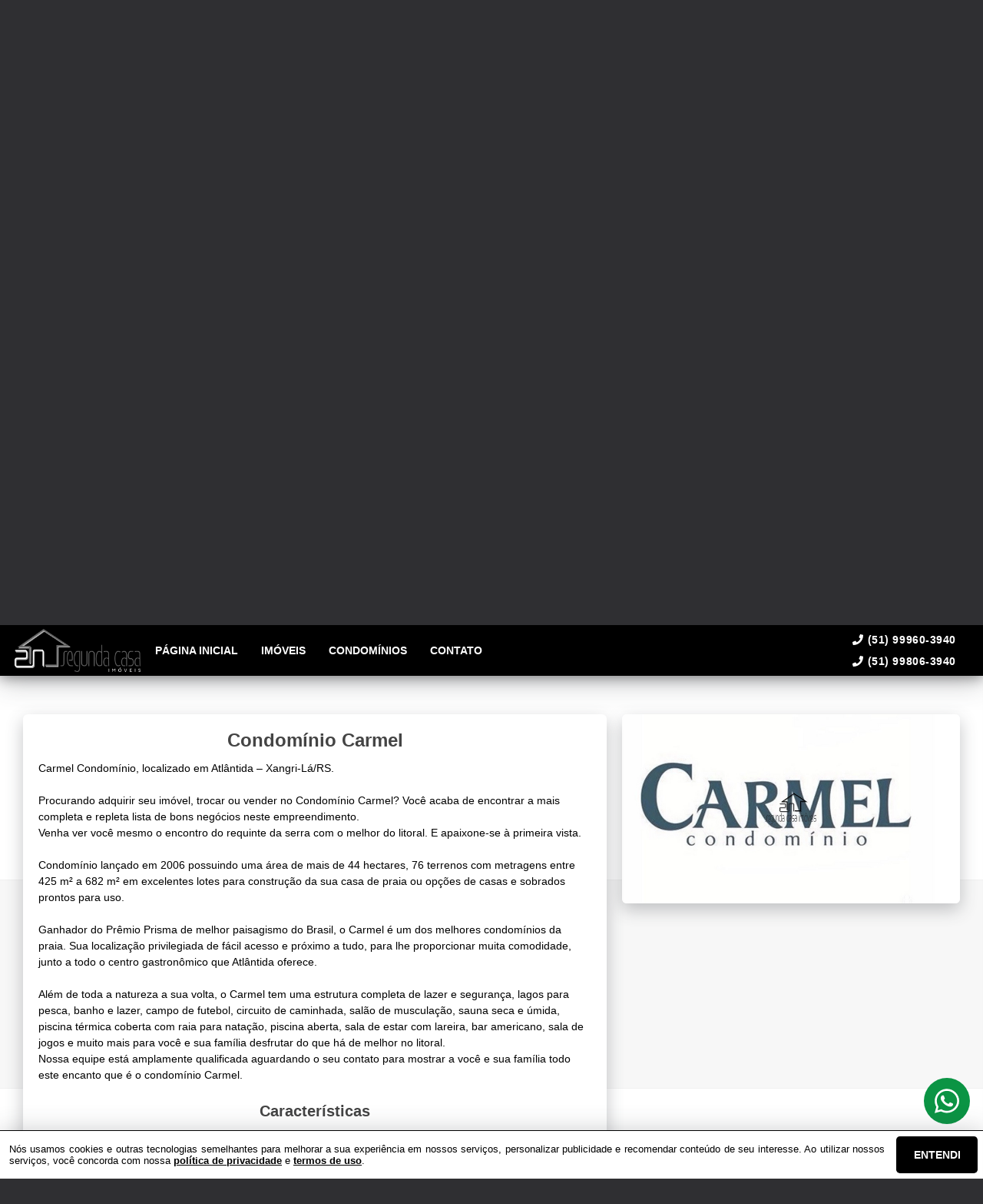

--- FILE ---
content_type: application/javascript; charset=utf-8
request_url: https://www.segundacasaimoveis.com.br/public/js/app_9660.ced3b3dae22656a0.js
body_size: 2719
content:
"use strict";(self.webpackChunksite=self.webpackChunksite||[]).push([[9660,3627],{5599:(t,e,o)=>{o.r(e),o.d(e,{default:()=>s});var n=o(2856),i=o(8339);const r={name:"EzoCondoShareBox",components:{Icon:n.JO},props:{url:String,title:String,description:String},data:function(){return{popup:{status:!1,resizable:!0,toolbar:!1,menubar:!1,scrollbars:!1,location:!1,directories:!1,width:626,height:436,top:0,left:0,window:void 0,interval:null}}},computed:{facebookUrl:function(){return"https://www.facebook.com/sharer/sharer.php?u=@url&title=@title&description=@description"},whatsappUrl:function(){return"https://api.whatsapp.com/send?text=@title%0D%0A@url"},twitterUrl:function(){return"https://twitter.com/intent/tweet?text=@title&url=@url"},linkedinUrl:function(){return"https://www.linkedin.com/shareArticle?mini=true&url=@url&title=@title&summary=@description"}},methods:{closeFullscreen:function(){this.$store.commit("TRIGGER_FULLSCREEN","")},createSharingUrl:function(t,e){return e.replace(/@url/g,encodeURIComponent(this.url)).replace(/@title/g,encodeURIComponent(this.title)).replace(/@description/g,encodeURIComponent(this.description)).replace(/@media/g,this.media)},openPopup:function(t){window.open(t,"sharer","status="+(this.popup.status?"yes":"no")+",height="+this.popup.height+",width="+this.popup.width+",resizable="+(this.popup.resizable?"yes":"no")+",left="+this.popup.left+",top="+this.popup.top+",screenX="+this.popup.left+",screenY="+this.popup.top+",toolbar="+(this.popup.toolbar?"yes":"no")+",menubar="+(this.popup.menubar?"yes":"no")+",scrollbars="+(this.popup.scrollbars?"yes":"no")+",location="+(this.popup.location?"yes":"no")+",directories="+(this.popup.directories?"yes":"no")).focus()},share:function(t){var e,o,n=null===(e=window)||void 0===e||null===(o=e.location)||void 0===o?void 0:o.href;switch((0,i.Bb)(n),t){case"facebook":return this.openPopup(this.createSharingUrl(t,this.facebookUrl));case"whatsapp":return this.openPopup(this.createSharingUrl(t,this.whatsappUrl));case"twitter":return this.openPopup(this.createSharingUrl(t,this.twitterUrl));case"linkedin":return this.openPopup(this.createSharingUrl(t,this.linkedinUrl));default:return}}}};const s=(0,o(1900).Z)(r,(function(){var t=this,e=t.$createElement,o=t._self._c||e;return o("div",{staticClass:"condo-share-box-wrapper"},[o("div",{staticClass:"condo-share-box"},[o("div",{staticClass:"header"},[o("span",{staticClass:"title"},[t._v("Compartilhar Condomínio")]),t._v(" "),o("button",{staticClass:"condo-share-box-modal-close",attrs:{type:"button"},on:{click:t.closeFullscreen}},[o("Icon",{attrs:{icon:"charm:cross",height:"24"}})],1)]),t._v(" "),o("div",{staticClass:"box"},[o("button",{staticClass:"box-item",attrs:{type:"button","aria-label":"Compartilhar pelo Facebook"},on:{click:function(e){return t.share("facebook")}}},[o("Icon",{attrs:{height:"20",icon:"ri:facebook-fill"}})],1),t._v(" "),o("button",{staticClass:"box-item",attrs:{type:"button","aria-label":"Compartilhar pelo WhatsApp"},on:{click:function(e){return t.share("whatsapp")}}},[o("Icon",{attrs:{height:"20",icon:"ri:whatsapp-line"}})],1),t._v(" "),o("button",{staticClass:"box-item",attrs:{type:"button","aria-label":"Compartilhar pelo Twitter"},on:{click:function(e){return t.share("twitter")}}},[o("Icon",{attrs:{height:"20",icon:"ri:twitter-fill"}})],1),t._v(" "),o("button",{staticClass:"box-item",attrs:{type:"button","aria-label":"Compartilhar pelo Linkedin"},on:{click:function(e){return t.share("linkedin")}}},[o("Icon",{attrs:{height:"20",icon:"ri:linkedin-fill"}})],1)])])])}),[],!1,null,"758c55cc",null).exports},2916:(t,e,o)=>{o.r(e),o.d(e,{default:()=>p});var n=o(5861),i=o(7757),r=o.n(i),s=o(2856),a=o(1770),c=o(8339),l=o(5599);const u={name:"Condominium",components:{Icon:s.JO,EzoCondoShareBox:l.default},props:{id:[String,Number]},computed:{getComponents:function(){return this.$store.state.scope.template.body.condominium},company:function(){return this.$store.state.scope.company},condominium:function(){return this.$store.state.condominium},title:function(){return"".concat(this.condominium.name)},subtitle:function(){return""},controls:function(){return this.condominium.controls},isEditor:function(){return this.$store.state.controls.editor.display},imagePathUrl:function(){return"".concat("https://storage.agil.net/cdn/agil","/").concat(this.company.id,"/condominium/").concat(this.condominium.code,"/medium")},imageFullUrl:function(){var t,e=null===(t=this.condominium.gallery[0])||void 0===t?void 0:t.name;return e?"".concat(this.imagePathUrl,"/").concat(e):this.company.brand.medium},componentStyle:function(){return this.$store.state.scope.template.general.componentStyle||"etna"},shareInfo:function(){return{url:"undefined"!=typeof window?window.location.href:"",title:this.title,description:this.condominium.description}},isFullscreen:function(){return this.$store.state.controls.fullscreen.display}},methods:{fetch:function(t){var e=this;return(0,n.Z)(r().mark((function o(){return r().wrap((function(o){for(;;)switch(o.prev=o.next){case 0:return o.prev=0,e.$store.commit("CONDO_CONTROL",{prefetch:t}),o.next=4,e.$store.dispatch("REQUEST_CONDO",e.id);case 4:e.updateHead(),o.next=10;break;case 7:o.prev=7,o.t0=o.catch(0),e.$router.push({name:"condos"}).catch((function(t){}));case 10:case"end":return o.stop()}}),o,null,[[0,7]])})))()},updateHead:function(){"undefined"!=typeof window?document.title=this.title:this.$ssrContext.documentHead={title:this.title,image:this.imageFullUrl,description:this.condominium.description,keywords:this.company.keywords}},openShareModal:function(){this.$store.commit("TRIGGER_FULLSCREEN","CondoShareBox")}},watch:{$route:function(t,e){return this.fetch(!1)}},serverPrefetch:function(){return this.fetch(!0)},beforeCreate:function(){(0,a.Q)(this.$store.state.scope.template.body.condominium)},beforeMount:function(){if(!this.controls.prefetch)return this.fetch(!1)},beforeDestroy:function(){this.$store.commit("CONDO_CLEANUP")},mounted:function(){var t=window.location.href;(0,c.$M)({},t)}};const p=(0,o(1900).Z)(u,(function(){var t=this,e=t.$createElement,o=t._self._c||e;return o("div",{class:["f-col ctr","ezo"===t.componentStyle&&"ezo-condo-wrapper"]},["ezo"===t.componentStyle?o("section",{staticClass:"section"},[o("div",{staticClass:"condo-header"},[o("div",{staticClass:"header-top"},[o("div",{staticClass:"return-button-wrapper",on:{click:function(e){return t.$router.back()}}},[o("Icon",{staticClass:"return-icon",attrs:{height:"20",icon:"charm:chevron-left"}}),t._v("\n          Voltar\n        ")],1)]),t._v(" "),o("div",{staticClass:"header-bottom"},[o("div",{staticClass:"bottom-left"},[o("h2",{staticClass:"title"},[t._v(t._s(t.title))]),t._v(" "),t.subtitle?o("h3",{staticClass:"subtitle"},[t._v(t._s(t.subtitle))]):t._e()]),t._v(" "),o("div",{staticClass:"bottom-right"},[o("div",{staticClass:"button-list"},[o("button",{staticClass:"header-button",on:{click:function(e){return e.preventDefault(),t.openShareModal.apply(null,arguments)}}},[o("Icon",{staticClass:"button-icon",attrs:{height:"16",icon:"ri:share-line"}}),t._v("\n              Compartilhar\n            ")],1)])])])])]):t._e(),t._v(" "),t._l(t.getComponents,(function(e,n){return o("section",{key:n,staticClass:"section"},[o("Lazy",{attrs:{"when-visible":"","trigger-hydration":t.isEditor}},[o(e.name,{key:e.id,tag:"component",attrs:{id:e.id,preferences:e.preferences}})],1)],1)})),t._v(" "),"ezo"===t.componentStyle?["CondoShareBox"===t.isFullscreen?o("portal",{attrs:{to:"fullscreen"}},[o("EzoCondoShareBox",{attrs:{url:t.shareInfo.url,title:t.shareInfo.title,description:t.shareInfo.description}})],1):t._e()]:t._e()],2)}),[],!1,null,"024791fe",null).exports}}]);